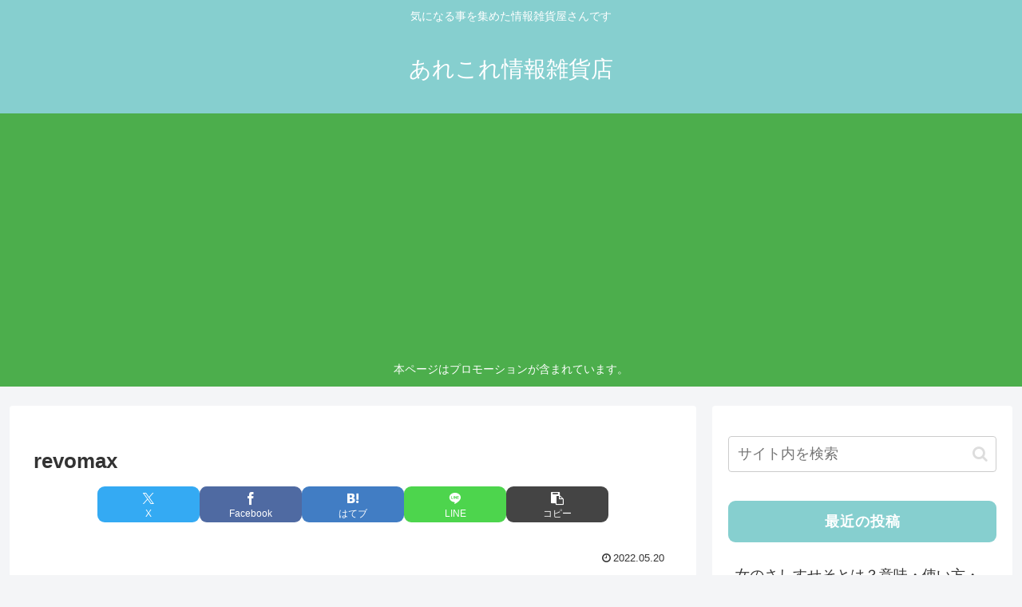

--- FILE ---
content_type: text/html; charset=utf-8
request_url: https://www.google.com/recaptcha/api2/aframe
body_size: 266
content:
<!DOCTYPE HTML><html><head><meta http-equiv="content-type" content="text/html; charset=UTF-8"></head><body><script nonce="CyleXLopuluEhc3xNAdf7Q">/** Anti-fraud and anti-abuse applications only. See google.com/recaptcha */ try{var clients={'sodar':'https://pagead2.googlesyndication.com/pagead/sodar?'};window.addEventListener("message",function(a){try{if(a.source===window.parent){var b=JSON.parse(a.data);var c=clients[b['id']];if(c){var d=document.createElement('img');d.src=c+b['params']+'&rc='+(localStorage.getItem("rc::a")?sessionStorage.getItem("rc::b"):"");window.document.body.appendChild(d);sessionStorage.setItem("rc::e",parseInt(sessionStorage.getItem("rc::e")||0)+1);localStorage.setItem("rc::h",'1769050923752');}}}catch(b){}});window.parent.postMessage("_grecaptcha_ready", "*");}catch(b){}</script></body></html>

--- FILE ---
content_type: application/javascript; charset=utf-8;
request_url: https://dalc.valuecommerce.com/app3?p=889754695&_s=https%3A%2F%2Firasshai.work%2Frevomax%2F&vf=iVBORw0KGgoAAAANSUhEUgAAAAMAAAADCAYAAABWKLW%2FAAAAMElEQVQYV2NkFGP4nxE9meFAfxUD43995v%2FTrrExlLb%2BYGDM5er6P%2FOcFcNDDRsGABpdDrOUtxS9AAAAAElFTkSuQmCC
body_size: 697
content:
vc_linkswitch_callback({"t":"6971932a","r":"aXGTKgAL9W8DlQUJCooERAqKC5Y8Sw","ub":"aXGTKQAN%2Fy8DlQUJCooBbQqKBtjE5w%3D%3D","vcid":"pt7IBTNfZ0I_oBwXPr4HEtDmGhzNN9Si9gVjsNzrDzg","vcpub":"0.783727","paypaystep.yahoo.co.jp":{"a":"2826703","m":"2201292","g":"ba6929c28c"},"mini-shopping.yahoo.co.jp":{"a":"2826703","m":"2201292","g":"ba6929c28c"},"shopping.geocities.jp":{"a":"2826703","m":"2201292","g":"ba6929c28c"},"l":4,"shopping.yahoo.co.jp":{"a":"2826703","m":"2201292","g":"ba6929c28c"},"p":889754695,"paypaymall.yahoo.co.jp":{"a":"2826703","m":"2201292","g":"ba6929c28c"},"s":3547170,"approach.yahoo.co.jp":{"a":"2826703","m":"2201292","g":"ba6929c28c"}})